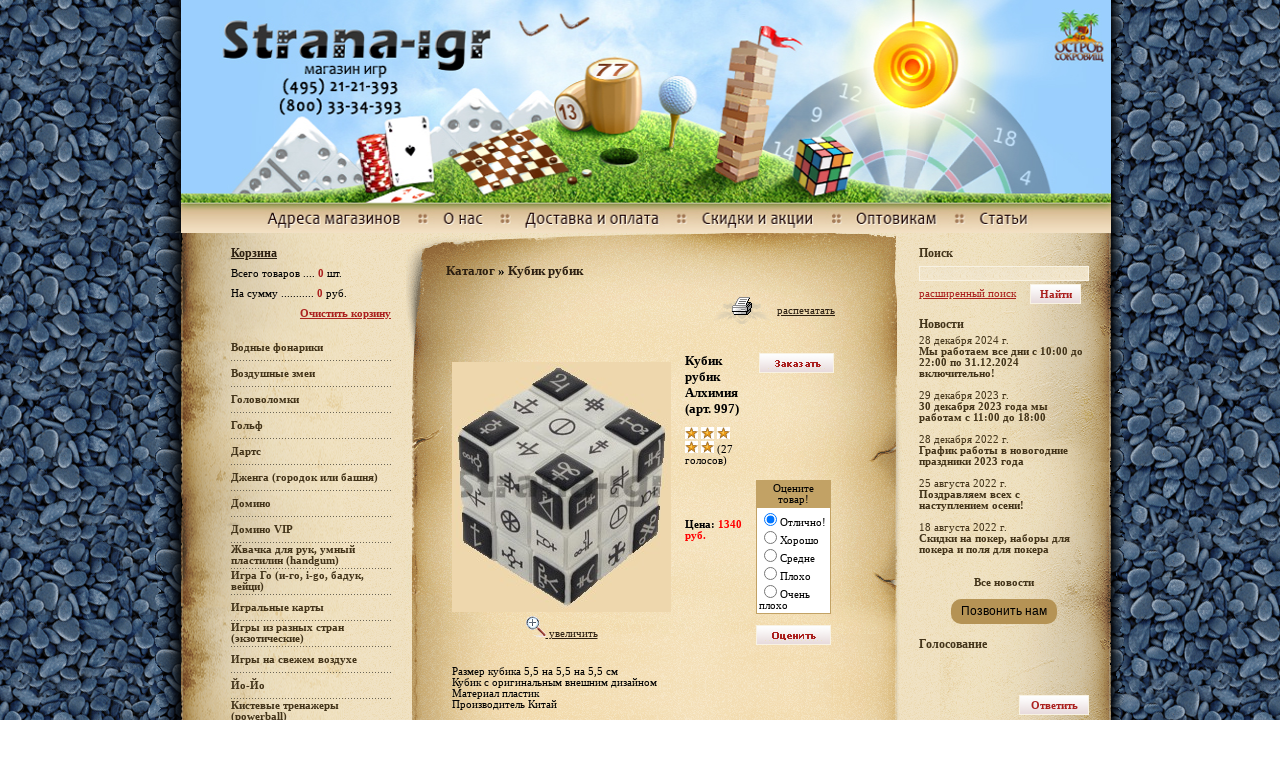

--- FILE ---
content_type: text/html; charset=CP1251
request_url: http://strana-igr.ru/index.php?productID=997
body_size: 9525
content:
<html>
<head>
<meta http-equiv="Content-Type" content="text/html; charset=windows-1251">

<link rel="icon" href="http://www.strana-igr.ru/favicon.ico" type="image/x-icon">
<style type="text/css">
	
	body { margin: 0px; }
	body, p, td, input, textarea, select { font-family: Tahoma; font-size: 8pt; }
	h1 { font-family: Tahoma; font-size: 10pt; }

	a:link { color: #2C1F11; text-decoration: underline; }
	a:visited { color: #2C1F11; text-decoration: underline; }
	a:hover { color: #4F4336; text-decoration: none; }
	
	a.a1:link { color: #2C1F11; text-decoration: none; }
	a.a1:visited { color: #2C1F11; text-decoration: none; }
	a.a1:hover { color: #4F4336; text-decoration: none; }
	
	td.menu { height: 25px; font-weight: bold; color: #43341A; }
	td.menu a:link { color: #43341A; text-decoration: none; }
	td.menu a:visited { color: #43341A; text-decoration: none; }
	td.menu a:hover { color: #766E5F; text-decoration: none; }
	
	.menu_tit { font-family: Tahoma; font-size: 9pt; color: #43341A; }
	.big_red { color: #AB211F; font-size: 9pt; }
	
	td.news { height: 25px; color: #43341A; padding-top: 5; padding-bottom: 5; }
	td.news a:link { color: #AB211F; text-decoration: none; }
	td.news a:visited { color: #AB211F; text-decoration: none; }
	td.news a:hover { color: #DB6260; text-decoration: none; }
	
	td.news_td a:link { color: #AB211F; text-decoration: none; }
	td.news_td a:visited { color: #AB211F; text-decoration: none; }
	td.news_td a:hover { color: #DB6260; text-decoration: none; }
	
	.red { color: #AB211F; }
	a.red:link { color: #AB211F; text-decoration: underline; }
	a.red:visited { color: #AB211F; text-decoration: underline; }
	a.red:hover { color: #DB6260; text-decoration: none; }
	 
	.white { color: #FFFFFF; }
	a.white:link { color: #FFFFFF; text-decoration: underline; }
	a.white:visited { color: #FFFFFF; text-decoration: underline; }
	a.white:hover { color: #FFFFFF; text-decoration: none; }
	
	input.text { background-image: URL(img/input_bg.gif); border: solid 1px #F8F2E3;  }
	input.submit { background-image: URL(img/submit_bg.gif); border: solid 1px #F8F2E3; height: 20; font-weight: bold; color: #AB211F;  }
	form {display:inline}

	button.mangotele_btn {
	  background: #B59355;
	  padding: 5 10px;
	  font-size: 12px;
	  line-height: 15px;
	  border: none;
	  border-radius: 10px;
	  text-decoration: none;
	  color: #000000;
	  cursor:pointer
	}
	button.mangotele_btn:hover {
	  background: #8C6844;
	}

	
</style>

<title>Кубик рубик Алхимия - Настольные игры (495) 21-21-393, магазин настольных игр №1</title>
<link rel="stylesheet" href="style.css" type="text/css">

<script language="javascript">
<!--


	function open_window(link,w,h) //opens new window
	{
		var win = "width="+w+",height="+h+",menubar=no,location=no,resizable=yes,scrollbars=yes";
		newWin = window.open(link,'newWin',win);
		newWin.focus();
	}

	function open_printable_version(link) //opens new window
	{
		var win = "menubar=no,location=no,resizable=yes,scrollbars=yes";
		newWin = window.open(link,'perintableWin',win);
		newWin.focus();
	}

	function confirmDelete(id, ask, url) //confirm order delete
	{
		temp = window.confirm(ask);
		if (temp) //delete
		{
			window.location=url+id;
		}
	}

	

	function confirmUnsubscribe() //unsubscription confirmation
	{
		temp = window.confirm('Вы уверены, что хотите отменить регистрацию в магазине?');
		if (temp) //delete
		{
			window.location="index.php?killuser=yes";
		}
	}

	function validate() // newsletter subscription form validation
	{
		if (document.subscription_form.email.value.length<1)
		{
			alert("Пожалуйста, вводите email правильно");
			return false;
		}
		if (document.subscription_form.email.value == 'Email')
		{
			alert("Пожалуйста, вводите email правильно");
			return false;
		}
		return true;
	}
	function validate_disc() // review form verification
	{
		if (document.formD.nick.value.length<1)
		{
			alert("Пожалуйста, введите Ваш псевдоним");
			return false;
		}

		if (document.formD.topic.value.length<1)
		{
			alert("Пожалуйста, введите тему сообщения");
			return false;
		}

		return true;
	}
	function validate_search()
	{

		if (document.Sform.price1.value!="" && ((document.Sform.price1.value < 0) || isNaN(document.Sform.price1.value)))
		{
			alert("Цена должна быть положительным числом");
			return false;
		}
		if (document.Sform.price2.value!="" && ((document.Sform.price2.value < 0) || isNaN(document.Sform.price2.value)))
		{
			alert("Цена должна быть положительным числом");
			return false;
		}

		return true;
	}

	var q = 4;

	function ShowLargePhoto(imgID, imagePath, filename){$("#" + imgID).ImageSwitch({Type:"FadeIn", Speed:1500, StartLeft: 200, NewImage:imagePath}); }

-->
</script>
<script type="text/javascript" src="js/jquery132.js"></script>
<script type="text/javascript" src="js/Groject.ImageSwitch.js"></script>
<script type="text/javascript" src="js/slide.js"></script>
</head>
<body>

<table width=100% height=100% cellpadding=0 cellspacing=0 border=0>
	<tr>
		<td background="img/bg.gif">

<table width=970 height=100% cellpadding=0 cellspacing=0 border=0 align=center>
        <tr>
		  <td width=26 background="img/gr1.gif"></td>
          <td id=flashgif height=233><img border=0 alt="" src="img/strana-igr.jpg" width=930 height=233 usemap=#menu><map name=menu><area href="index.php?show_aux_page=5" shape=rect coords="84, 205, 237, 232"><area href="index.php?show_aux_page=6" shape=rect coords="263, 205, 325, 232"><area href="index.php?show_aux_page=7" shape=rect coords="350, 205, 506, 232"><area href="index.php?show_aux_page=10" shape=rect coords="539, 205, 665, 232"><area href="index.php?show_aux_page=8" shape=rect coords="702, 205, 794, 232"><area href="index.php?show_aux_page=all" shape=rect coords="830, 205, 888, 232"><area href="http://www.strana-igr.ru/" shape=rect coords="34, 8, 329, 82"><area href="index.php?show_aux_page=5" shape=rect coords="116, 84, 230, 106"></map></td>
		  <td width=14 background="img/gr2.gif"></td>
		  </tr>
	<tr>
		<td width=26 background="img/gr1.gif"></td>
		<td width=930 background="img/bg2.gif">
			<table width=100% height=100% cellpadding=0 cellspacing=0 border=0>
				<tr>
					<td>
					<table width=100% height=100% cellpadding=0 cellspacing=0 border=0 background="img/bg_lf.gif" style="background-position: left; background-repeat: repeat-y;">
						<tr>
							<td align=right valign=top width=210 background="img/main_bg22.gif" style="background-repeat: no-repeat; background-position: right bottom; padding-right: 15;">
							
							  
							  <br>
							  
											
								<form name="shopping_cart_form">
<table width=160 cellpadding=0 cellspacing=0 border=0>
	<tr>
		<td height=20 class=menu_tit><a href="javascript:open_window('cart.php',400,300);"><b>Корзина</b></a></td>
	</tr>
	<tr>
		<td height=20>Всего товаров .... <span class=red><b>0</b></span> шт.</td>
	</tr>
	<tr>
		<td height=20>На сумму ........... <span class=red><b>0</b></span> руб.</td>
	</tr>
	<tr>
		<td height=20 align=right>
			<b><a class="red" href="index.php?shopping_cart=yes&clear_cart=yes">Очистить корзину</a></b>
		</td>
	</tr>
</table>

</form>											
							
								<br>
							
								
<table width=160 cellpadding=0 cellspacing=0 border=0>
			<tr>
		<td class="menu">
				
  									<a 
	href="index.php?categoryID=19985">Водные фонарики </a>
	  			</td>
	</tr>
	<tr><td height="1" background="img/sp.gif"></td></tr>
			<tr>
		<td class="menu">
				
  									<a 
	href="index.php?categoryID=32942">Воздушные змеи </a>
	  			</td>
	</tr>
	<tr><td height="1" background="img/sp.gif"></td></tr>
			<tr>
		<td class="menu">
				
  									<a 
	href="index.php?categoryID=13864">Головоломки </a>
	  			</td>
	</tr>
	<tr><td height="1" background="img/sp.gif"></td></tr>
			<tr>
		<td class="menu">
				
  									<a 
	href="index.php?categoryID=10343">Гольф </a>
	  			</td>
	</tr>
	<tr><td height="1" background="img/sp.gif"></td></tr>
			<tr>
		<td class="menu">
				
  									<a 
	href="index.php?categoryID=5">Дартс </a>
	  			</td>
	</tr>
	<tr><td height="1" background="img/sp.gif"></td></tr>
			<tr>
		<td class="menu">
				
  									<a 
	href="index.php?categoryID=10382">Дженга (городок или башня) </a>
	  			</td>
	</tr>
	<tr><td height="1" background="img/sp.gif"></td></tr>
			<tr>
		<td class="menu">
				
  									<a 
	href="index.php?categoryID=563">Домино </a>
	  			</td>
	</tr>
	<tr><td height="1" background="img/sp.gif"></td></tr>
			<tr>
		<td class="menu">
				
  									<a 
	href="index.php?categoryID=49695">Домино VIP </a>
	  			</td>
	</tr>
	<tr><td height="1" background="img/sp.gif"></td></tr>
			<tr>
		<td class="menu">
				
  									<a 
	href="index.php?categoryID=16923">Жвачка для рук, умный пластилин (handgum) </a>
	  			</td>
	</tr>
	<tr><td height="1" background="img/sp.gif"></td></tr>
			<tr>
		<td class="menu">
				
  									<a 
	href="index.php?categoryID=13865">Игра Го (и-го, i-go, бадук, вейци) </a>
	  			</td>
	</tr>
	<tr><td height="1" background="img/sp.gif"></td></tr>
			<tr>
		<td class="menu">
				
  									<a 
	href="index.php?categoryID=13866">Игральные карты </a>
	  			</td>
	</tr>
	<tr><td height="1" background="img/sp.gif"></td></tr>
			<tr>
		<td class="menu">
				
  									<a 
	href="index.php?categoryID=578">Игры из разных стран (экзотические) </a>
	  			</td>
	</tr>
	<tr><td height="1" background="img/sp.gif"></td></tr>
			<tr>
		<td class="menu">
				
  									<a 
	href="index.php?categoryID=24617">Игры на свежем воздухе </a>
	  			</td>
	</tr>
	<tr><td height="1" background="img/sp.gif"></td></tr>
			<tr>
		<td class="menu">
				
  									<a 
	href="index.php?categoryID=10014">Йо-Йо </a>
	  			</td>
	</tr>
	<tr><td height="1" background="img/sp.gif"></td></tr>
			<tr>
		<td class="menu">
				
  									<a 
	href="index.php?categoryID=10976">Кистевые тренажеры (powerball) </a>
	  			</td>
	</tr>
	<tr><td height="1" background="img/sp.gif"></td></tr>
			<tr>
		<td class="menu">
				
  									<a 
	href="index.php?categoryID=950">Литература по различным играм </a>
	  			</td>
	</tr>
	<tr><td height="1" background="img/sp.gif"></td></tr>
			<tr>
		<td class="menu">
				
  									<a 
	href="index.php?categoryID=14326">Книги разное </a>
	  			</td>
	</tr>
	<tr><td height="1" background="img/sp.gif"></td></tr>
			<tr>
		<td class="menu">
				
  									<a 
	href="index.php?categoryID=25239">Конструкторы </a>
	  			</td>
	</tr>
	<tr><td height="1" background="img/sp.gif"></td></tr>
			<tr>
		<td class="menu">
				
  									<a 
	href="index.php?categoryID=20573">Конструкторы механические </a>
	  			</td>
	</tr>
	<tr><td height="1" background="img/sp.gif"></td></tr>
			<tr>
		<td class="menu">
				
  									<a 
	href="index.php?categoryID=978">Крестики-нолики </a>
	  			</td>
	</tr>
	<tr><td height="1" background="img/sp.gif"></td></tr>
			<tr>
		<td class="menu">
				
  						
			<b style="color:#766E5F">Кубик рубик</b>
				</td>
	</tr>
	<tr><td height="1" background="img/sp.gif"></td></tr>
			<tr>
		<td class="menu">
				
  									<a 
	href="index.php?categoryID=985">Кубики-головоломки и другие игры </a>
	  			</td>
	</tr>
	<tr><td height="1" background="img/sp.gif"></td></tr>
			<tr>
		<td class="menu">
				
  									<a 
	href="index.php?categoryID=48570">Лабиринтусы </a>
	  			</td>
	</tr>
	<tr><td height="1" background="img/sp.gif"></td></tr>
			<tr>
		<td class="menu">
				
  									<a 
	href="index.php?categoryID=43383">Лото (русское лото) </a>
	  			</td>
	</tr>
	<tr><td height="1" background="img/sp.gif"></td></tr>
			<tr>
		<td class="menu">
				
  									<a 
	href="index.php?categoryID=1024">Маджонг (ма-джонг) </a>
	  			</td>
	</tr>
	<tr><td height="1" background="img/sp.gif"></td></tr>
			<tr>
		<td class="menu">
				
  									<a 
	href="index.php?categoryID=21696">Микроконструкторы наноблок (nanoblock) </a>
	  			</td>
	</tr>
	<tr><td height="1" background="img/sp.gif"></td></tr>
			<tr>
		<td class="menu">
				
  									<a 
	href="index.php?categoryID=42228">Мозаика по номерам </a>
	  			</td>
	</tr>
	<tr><td height="1" background="img/sp.gif"></td></tr>
			<tr>
		<td class="menu">
				
  									<a 
	href="index.php?categoryID=13644">Наборы игр </a>
	  			</td>
	</tr>
	<tr><td height="1" background="img/sp.gif"></td></tr>
			<tr>
		<td class="menu">
				
  									<a 
	href="index.php?categoryID=21805">Настольные игры </a>
	  			</td>
	</tr>
	<tr><td height="1" background="img/sp.gif"></td></tr>
			<tr>
		<td class="menu">
				
  									<a 
	href="index.php?categoryID=22452">Настольный Бильярд </a>
	  			</td>
	</tr>
	<tr><td height="1" background="img/sp.gif"></td></tr>
			<tr>
		<td class="menu">
				
  									<a 
	href="index.php?categoryID=24506">Настольный Теннис </a>
	  			</td>
	</tr>
	<tr><td height="1" background="img/sp.gif"></td></tr>
			<tr>
		<td class="menu">
				
  									<a 
	href="index.php?categoryID=13649">Настольный Футбол </a>
	  			</td>
	</tr>
	<tr><td height="1" background="img/sp.gif"></td></tr>
			<tr>
		<td class="menu">
				
  									<a 
	href="index.php?categoryID=22450">Настольный Хоккей и АэроХоккей </a>
	  			</td>
	</tr>
	<tr><td height="1" background="img/sp.gif"></td></tr>
			<tr>
		<td class="menu">
				
  									<a 
	href="index.php?categoryID=25322">Научно-познавательные наборы </a>
	  			</td>
	</tr>
	<tr><td height="1" background="img/sp.gif"></td></tr>
			<tr>
		<td class="menu">
				
  									<a 
	href="index.php?categoryID=10471">Неокуб - магнитный конструктор (Neocube) </a>
	  			</td>
	</tr>
	<tr><td height="1" background="img/sp.gif"></td></tr>
			<tr>
		<td class="menu">
				
  									<a 
	href="index.php?categoryID=1109">Пазлы </a>
	  			</td>
	</tr>
	<tr><td height="1" background="img/sp.gif"></td></tr>
			<tr>
		<td class="menu">
				
  									<a 
	href="index.php?categoryID=11219">Петанк (бочче) </a>
	  			</td>
	</tr>
	<tr><td height="1" background="img/sp.gif"></td></tr>
			<tr>
		<td class="menu">
				
  									<a 
	href="index.php?categoryID=1156">Питейные игры, игры для весёлой компании </a>
	  			</td>
	</tr>
	<tr><td height="1" background="img/sp.gif"></td></tr>
			<tr>
		<td class="menu">
				
  									<a 
	href="index.php?categoryID=2307">Покер </a>
	  			</td>
	</tr>
	<tr><td height="1" background="img/sp.gif"></td></tr>
			<tr>
		<td class="menu">
				
  									<a 
	href="index.php?categoryID=15409">Приколы и фокусы </a>
	  			</td>
	</tr>
	<tr><td height="1" background="img/sp.gif"></td></tr>
			<tr>
		<td class="menu">
				
  									<a 
	href="index.php?categoryID=33202">Проекторы </a>
	  			</td>
	</tr>
	<tr><td height="1" background="img/sp.gif"></td></tr>
			<tr>
		<td class="menu">
				
  									<a 
	href="index.php?categoryID=1197">Разные игры </a>
	  			</td>
	</tr>
	<tr><td height="1" background="img/sp.gif"></td></tr>
			<tr>
		<td class="menu">
				
  									<a 
	href="index.php?categoryID=47063">Реверси (отелло) </a>
	  			</td>
	</tr>
	<tr><td height="1" background="img/sp.gif"></td></tr>
			<tr>
		<td class="menu">
				
  									<a 
	href="index.php?categoryID=51636">Судоку (игра) </a>
	  			</td>
	</tr>
	<tr><td height="1" background="img/sp.gif"></td></tr>
			<tr>
		<td class="menu">
				
  									<a 
	href="index.php?categoryID=1286">Судоку (литература) </a>
	  			</td>
	</tr>
	<tr><td height="1" background="img/sp.gif"></td></tr>
			<tr>
		<td class="menu">
				
  									<a 
	href="index.php?categoryID=5328">Таро, руны, гадание </a>
	  			</td>
	</tr>
	<tr><td height="1" background="img/sp.gif"></td></tr>
			<tr>
		<td class="menu">
				
  									<a 
	href="index.php?categoryID=13831">Твистер (Twister) </a>
	  			</td>
	</tr>
	<tr><td height="1" background="img/sp.gif"></td></tr>
			<tr>
		<td class="menu">
				
  									<a 
	href="index.php?categoryID=1276">Шашки </a>
	  			</td>
	</tr>
	<tr><td height="1" background="img/sp.gif"></td></tr>
			<tr>
		<td class="menu">
				
  									<a 
	href="index.php?categoryID=26761">Электронные игры </a>
	  			</td>
	</tr>
	<tr><td height="1" background="img/sp.gif"></td></tr>
			<tr>
		<td class="menu">
				
  									<a 
	href="index.php?categoryID=9482">УЦЕНКА - игры </a>
	  			</td>
	</tr>
	<tr><td height="1" background="img/sp.gif"></td></tr>
			<tr>
		<td class="menu">
				
  									<a 
	href="index.php?categoryID=26782">УЦЕНКА - настольные игры </a>
	  			</td>
	</tr>
	<tr><td height="1" background="img/sp.gif"></td></tr>
		
</table>
                     							

<br>
<table cellpadding=0 cellspacing=0 border=0 width=204 height=265>
	<tr>
		<td height=32 style="text-align:center;">

------>			
<span class="red"><b>Наши сайты:</b></span>
		</td>
	</tr>
	<tr>
		<td style="padding-left: 15; padding-top: 10; text-align:center; font-weight:bold; font-size:5px" >
			<img src="img/logotip.png" width="90px">
		<noindex>
<p style="font-size:11px"><br><nobr>Нарды, все для нард -</nobr><br><a style="text-decoration: none" href="http://www.65club.ru" target="_blank">www.65club.ru</a>
	<br><br>Шахматы <nobr>и все для шахмат -</nobr><br><a style="text-decoration: none" href="http://www.1chess.ru" target="_blank">www.1chess.ru</a>
	<br><br>Самовары и русские <nobr>сувениры -</nobr><br><a style="text-decoration: none" href="http://www.samowary.ru" target="_blank">www.samowary.ru</a>
	<br><br><nobr>Кальяны, табак, уголь -</nobr><br><a style="text-decoration: none" href="http://www.arabicbazar.ru" target="_blank">www.arabicbazar.ru</a>
	<br><br><nobr>Сайт "Острова Сокровищ" -</nobr><br><a style="text-decoration: none" href="http://www.393.ru/" target="_blank">www.393.ru</a></noindex>
	<br><br><a href="onlinegames.html" target="_blank" /><img src="img/playonline_stranaigr.png" border=0 /></a><br />
	Онлайн игры
<br /><br />	




<!-- Yandex.Metrika counter -->
<script type="text/javascript" >
   (function(m,e,t,r,i,k,a){m[i]=m[i]||function(){(m[i].a=m[i].a||[]).push(arguments)};
   m[i].l=1*new Date();k=e.createElement(t),a=e.getElementsByTagName(t)[0],k.async=1,k.src=r,a.parentNode.insertBefore(k,a)})
   (window, document, "script", "https://mc.yandex.ru/metrika/tag.js", "ym");

   ym(2398756, "init", {
        id:2398756,
        clickmap:true,
        trackLinks:true,
        accurateTrackBounce:true,
        webvisor:true
   });
</script>
<noscript><div><img src="https://mc.yandex.ru/watch/2398756" style="position:absolute; left:-9999px;" alt="" /></div></noscript>
<!-- /Yandex.Metrika counter -->

<!-- Global site tag (gtag.js) - Google Analytics -->
<script async src="https://www.googletagmanager.com/gtag/js?id=UA-20279555-3"></script>
<script>
  window.dataLayer = window.dataLayer || [];
  function gtag(){dataLayer.push(arguments);}
  gtag('js', new Date());

  gtag('config', 'UA-20279555-3');
</script>




	<br /><br />

	<a href="http://clck.yandex.ru/redir/dtype=stred/pid=47/cid=2508/*http://grade.market.yandex.ru/?id=17209&action=link" target="_blank"><img src="http://clck.yandex.ru/redir/dtype=stred/pid=47/cid=2506/*http://grade.market.yandex.ru/?id=17209&action=image&size=1" border="0" width="120" height="110" alt="Читайте отзывы покупателей и оценивайте качество магазина strana-igr.ru на Яндекс.Маркете" title="Читайте отзывы покупателей и оценивайте качество магазина strana-igr.ru на Яндекс.Маркете"/></a>
	<br /><br />	
		</td>
	</tr>
</table>
							
							</td>
							<td width=498 height=700 align=center valign=top background="img/main_bg_r.gif" style="background-repeat: repeat-y; background-position: center top;">
								
								<table width=100% height=100% cellpadding=0 cellspacing=0 border=0 background="img/main_bg.gif" style="background-repeat: no-repeat; background-position: center top;">
									<tr>
										<td valign=top background="img/main_bg2.gif" style="background-repeat: no-repeat; background-position: center bottom; padding-left: 40; padding-right: 40; padding-top: 30;  padding-bottom: 100;">
											
											<!-- <p><img src="img/h1_about.gif"></p> -->
											<h1><a class="a1" href="index.php"><b>Каталог</b></a>&nbsp;&raquo;&nbsp;<a class="a1" href="index.php?categoryID=21804">Кубик рубик</a></h1>											

											


<script language="javascript">var viewer = new PhotoViewer();viewer.add('products_pictures/997_1_B.jpg'); </script>


<table cellpadding=3 border=0 width=95%>
	<tr>
		<td>

		</td>

		
		<td align=right> 		 <table>
		  <tr><td><a href="javascript:open_printable_version('printable.php?productID=997');"><img src="images/printer-icon.gif" border=0 alt="распечатать"></a></td>
		  <td><a href="javascript:open_printable_version('printable.php?productID=997');">распечатать</a></td>
		  </tr>
		 </table>
		</td>


	</tr>
</table>



<p>
<table width=95% border=0 cellspacing=1 cellpadding=2>
	<tr>
		<td style="width:250px!important;height:250px!important;vertical-align:middle;" border=0>
			<center>
			<table border=0><tr><td>
															<a id=startshow1 href="javascript:void(viewer.show(0))">
										<img id="imgMainPhoto" border=0 src="products_pictures/997_1_C.jpg" >
										</a>
								</td>
			</tr>
			<tr>
			<td>
			<center>
											<a id=startshow2 href="javascript:void(viewer.show(0))"> <img border=0 src="img/zoom.png"> увеличить</a>
								</center>
			</td></tr></table>
			</center>

		</td>

		<td valign=top width=99%>

			<table width=100% border=0 cellpadding=4>
				<tr>
					<td valign=top>
						<h1>Кубик рубик Алхимия (арт. 997)</h1>
												 						<p>
																					<img src="images/redstar.gif">
																												<img src="images/redstar.gif">
																												<img src="images/redstar.gif">
																												<img src="images/redstar.gif">
																												<img src="images/redstar.gif">
																				(27 голосов)
												
																							</td>
					<td align=right valign=top> 
					
					  <form action="index.php?productID=997" 
							method=post name="HiddenFieldsForm">
							
					  
							
															<a href="javascript:open_window('cart.php?addproduct=997',400,300);"><img border=0 src="images/cart_big.gif" 
									alt="добавить в корзину"></a>

							
					  
							
							
					  </form>

					 
					</td>
				</tr>
				<tr>
					<td>
																				
							<b>Цена: 
							<font class=cat color=red id='currentPrice'>
																	1340 руб.
															</font>
							</b>

																									</td>

					<td rowspan=3 align=right>
											<Table><tr><td align=center>
							<form name=VotingForm action='index.php' method=GET>
								<table border=0 cellspacing=1 cellpadding=2 bgcolor=#C2A265>
									<tr>
										<td align=center>Оцените товар!</td>
									</tr>
									<tr bgcolor=white>
										<td>
											<input type="radio" name="mark" value="5" checked>Отлично!<br>
											<input type="radio" name="mark" value="3.8">Хорошо<br>
											<input type="radio" name="mark" value="2.5">Средне<br>
											<input type="radio" name="mark" value="1">Плохо<br>
											<input type="radio" name="mark" value="0.1">Очень плохо
										</td>
									</tr>
								</table>

								<br>
								<input type="hidden" name="productID" value="997">
								<input type="hidden" name="vote" value="yes">
								<input type="image" src="images/mark.gif" value="Оценить!">
							</form>
						</Table>
										</td>
				</tr>


				<tr>
					<td>
												
	
							
								
											</td>
				</tr>

				<tr>
					<td>
 
						<form action="index.php?productID=997" method=post 
							name="MainForm">
		
												<p>
						<table>
							
														</table>

						
						</form>

					</td>
				</tr>

			</table>
		</td>
	</tr>

	<tr>
		<td colspan=2>


			<table border=0>
				<tr>
					<td valign="top"> 
						
					</td>
				</tr>
				<tr>
					<td height="100%" valign=top> 
						<p>
						Размер кубика 5,5 на 5,5 на 5,5 см<br />Кубик с оригинальным внешним дизайном<br />Материал пластик<br />Производитель Китай
					</td>
				</tr>
			</table>

		</td>
	</tr>

	
	
	  
<tr>
	  	<td colspan=2>
			<hr size=1 with=90%>
			<p>
		
<script>


function femailMatch(Email, formelement){
	var regex=/^[a-zA-Z0-9._-]+@([a-zA-Z0-9.-]+\.)+[a-zA-Z0-9.-]{2,4}$/;
	var OK = regex.exec(Email);
	if (OK){
		document.getElementById(formelement+"_label").style.color="";
		formelement_alert(formelement, "");
		return true;
	}else{
		document.getElementById(formelement+"_label").style.color="red";
		formelement_alert(formelement, "Введите E-mail в формате: логин@домен");
		return false;
	}
}

function nameMatch(Name, formelement){
	if (Name == ''){
		document.getElementById(formelement+"_label").style.color="red";
		formelement_alert(formelement, "Пожалуйста, введите Ваше имя" );
		return false;
	}else{
		if ( Name.length < 2){
			document.getElementById(formelement+"_label").style.color="red";
			formelement_alert(formelement, "Минимальная длина имени - 2 символа" );
			return false;
		}else{
			var regex = new RegExp("[\<|\>|\"|\'|\%|\;|\(|\)|\&|\+|0-9]", "i");
			var OK = regex.test(Name);
			//var a = regex.exec(Name);
			//alert(Name+' = '+a);
			if (OK) {
				document.getElementById(formelement+"_label").style.color="red";
				formelement_alert(formelement, "Имя может содержать только буквы" );
				return false;
			}
		}
	}
	formelement_alert(formelement, "");
	document.getElementById(formelement+"_label").style.color="";
	return true;
}
 
function phoneMatch(Name, formelement){
	var regex = new RegExp("[^0-9() -]", "i");
	var OK = regex.test(Name);
	//var a = regex.exec(Name);
	//alert(Name+' = '+a);
	if (OK) {
		document.getElementById(formelement+"_label").style.color="red";
		formelement_alert(formelement, "Введите только цифры");
		return false;
	}
	Name = Name.replace(/\(/,"");
	Name = Name.replace(/\)/,"");
	Name = Name.replace(/\-/,"");
	Name = Name.replace(/ /,"");
	//alert(Name);
	if (Name.length < 7){
		document.getElementById(formelement+"_label").style.color="red";
		formelement_alert(formelement, "Введите не менее 7-ми цифр");
		return false;
	}
	document.getElementById(formelement+"_label").style.color="";
	formelement_alert(formelement, "");
	return true;
}


	function submitreview() {
        var form = document.ReviewForm;
        var isvalid = true;
        if (document.getElementById('for_review').style.display == 'block'){  // отзыв 
	        var required_fields = new Array('customer_name','message_text','customer_email','customer_phone');
	    	for (var i=0; i < required_fields.length; i++) {
	            formelement = eval( 'form.' + required_fields[i] );
	            
	            if( !formelement ) { 
	                    formelement = document.getElementById( required_fields[i]+'_field' );
	                    var loopIds = true;
	            }
	            if( !formelement ) { continue; }

            	switch (i) {
            	   case 0 :
          		   	   isvalid = nameMatch(formelement.value, required_fields[i]);
            		   break;	
            	   case 1 :
           		   		if (formelement.value.length < 5){
           		   			document.getElementById(required_fields[i]+"_label1").style.color="red";
           		   			document.getElementById(required_fields[i]+"_label2").style.color="red";
           		   			formelement_alert(required_fields[i], "Длина текста  <br />не менее 5-ти символов");
							isvalid = false;
           		   		}else{
           		   			document.getElementById(required_fields[i]+"_label1").style.color="";
       		   				document.getElementById(required_fields[i]+"_label2").style.color="";
       		   				formelement_alert(required_fields[i], "");
           		   		}
            		   break;
            	   case 2:
            		   if (isvalid){
		         	   	formelement.value = '';
		         	    formelement_alert(required_fields[i], "");
            		   }
		         	   break;
            	   case 3:
            		   if (isvalid){
            		   	formelement.value = '';
            		   	formelement_alert(required_fields[i], "");
            		   }
            		   break; 
            	}
	        }
        }else{  // вопрос
        	var required_fields = new Array('customer_name','customer_email','message_text','customer_phone');
	    	for (var i=0; i < required_fields.length; i++) {
	            formelement = eval( 'form.' + required_fields[i] );
	            
	            if( !formelement ) { 
	                    formelement = document.getElementById( required_fields[i]+'_field' );
	                    var loopIds = true;
	            }
	            if( !formelement ) { continue; }
	
            	switch (i) {
	         	   case 0 :
	         		   isvalid = nameMatch(formelement.value, required_fields[i]);
	         		   break;	
	         	   case 1:
	         		   if (formelement.value == 'в формате: логин@домен' || formelement.value == ''){
		         		  	document.getElementById(required_fields[i]+"_label").style.color="red";
		         		  	formelement_alert(required_fields[i], "E-mail - обязательное поле");
							isvalid = false;
		         	   }else{
	         				if (isvalid){
								isvalid = femailMatch(formelement.value, required_fields[i]);
							}else{
								femailMatch(formelement.value, required_fields[i]);
							}
		         	   }
	         		  break;
	         	   case 2 :
	       		   		if (formelement.value.length < 5){
	       		   			document.getElementById(required_fields[i]+"_label1").style.color="red";
	       		   			document.getElementById(required_fields[i]+"_label2").style.color="red";
       		   				formelement_alert(required_fields[i], "Длина текста  <br /> не менее 5-ти символов");
							isvalid = false;
	       		   		}else{
	       		   			document.getElementById(required_fields[i]+"_label1").style.color="";
	   		   				document.getElementById(required_fields[i]+"_label2").style.color="";
	   		   				formelement_alert(required_fields[i], "");
	       		   		}
	         		   	break;
	         	   case 3:
	         		   if (formelement.value == 'не менее 7-ми цифр' || formelement.value == ''){
	         			  document.getElementById(required_fields[i]+"_label").style.color="";
	         			  formelement_alert(required_fields[i], "");
		         		  break;
		         	   }
		         	   if (formelement.value != ''){
			         	   if (formelement.value.length < 7){
								isvalid = false;
								document.getElementById(required_fields[i]+"_label").style.color="red";
								formelement_alert(required_fields[i], "Введите не менее 7-ми цифр");
			         	   }
							if (isvalid){
		        				isvalid = phoneMatch(formelement.value, required_fields[i]);
							}else{
								phoneMatch(formelement.value, required_fields[i]);
							}
		         	   }
	         		  break;
         		}
	
	        }
        }
        
		if( !isvalid) {
			//alert("Пожалуйста, проверьте, что E-mail адрес введен правильно в формате: логин@домен." );
		}else{
			if (document.getElementById('customer_phone_field').value == 'не менее 7-ми цифр'){
				document.getElementById('customer_phone_field').value = '';
			}
			document.getElementById('review_sendbutton').style.visibility = 'hidden';
		}
		return isvalid;
	}

function formelement_alert(formelement, message ){
	document.getElementById(formelement+"_alert").innerHTML = message;
}
	

</script>

	
	<span id="start_review">
	<table border=0 width=100%>
	<tr>
	<td align=left width=70><span style="font-weight:bold;color:#733812;">Отзывы и вопросы</span> </td>
	<td align=right>
		<span style="cursor:pointer;color:#733812;" onclick="document.getElementById('review').style.display='block';document.getElementById('start_review').style.display='none';document.getElementById('product_reviews').style.display='none';">
	<b><u>Задайте вопрос или оставьте свой отзыв о товаре &gt;&gt;</u></b>
	</span>
		</td>
	</tr>
	</table>
	</span>
				<a name="inquiry"></a>
				
							<span id="review" style="display:none">
				
				<form class="F" name="ReviewForm" id="ReviewForm" method="post" action="index.php#inquiry">
				
				<INPUT id="modeq" type=radio name="mode" CHECKED value=is_question style="border:none;cursor:hand;cursor:pointer;" onclick="document.getElementById('for_review').style.display='none';document.getElementById('for_question1').style.display='block';document.getElementById('for_question2').style.display='block';"><label for=modeq style="cursor:hand;cursor:pointer;">Задать вопрос</label> 
				<INPUT id="moder" type=radio name="mode"  value="is_review" style="border:none;cursor:hand;cursor:pointer;" onclick="document.getElementById('for_review').style.display='block';document.getElementById('for_question1').style.display='none';document.getElementById('for_question2').style.display='none';"><label for=moder style="cursor:hand;cursor:pointer;">Оставить отзыв</label>
				<br /><br />
				
				<font color=red>*заполните обязательно</font><br /><br />
				
				<font color=red>*</font><span id="customer_name_label">Ваше имя:</span><br>
				<input id="customer_name_field" name="customer_name" type="text" size="40" value="">
				<span id="customer_name_alert" style="color:red"></span><br />
				
			<span id=for_question1 style="display:block">
				<font color=red>*</font><span id="customer_email_label">E-mail:</span><br />
				<input id="customer_email_field" name="customer_email" type="text" size="40" value="" title="в формате: логин@домен">
				<span id="customer_email_alert" style="color:red"></span><br />
				
				<span id="customer_phone_label">Телефон:</span><br />
				<input id="customer_phone_field" name="customer_phone" type="text" size="40" value="" title="не менее 7-ми цифр">
				<span id="customer_phone_alert" style="color:red"></span><br />
			</span>
			
			<span id=for_review style="display:none">	
				<font color=red>*</font><span id="message_text_label1">Текст Вашего отзыва:</span><br>
			</span>	
			<span id=for_question2 style="display:block">
				<font color=red>*</font><span id="message_text_label2">Текст Вашего вопроса:</span><br>
			</span>
				<table><tr><td>
				<textarea id="message_text_field" name="message_text" cols="50" rows="10"></textarea>
				</td><td>
				<span id="message_text_alert" style="color:red"></span>
				</td></tr></table>
				
				<p>
				<input id="review_sendbutton" type="button" class="submit" value="Oтправить" onclick="if (submitreview()) this.form.submit(); return false;">
				<input type="hidden" name="review_information" value="yes">
				<input type="hidden" name="productID" value="997">
				или <span id="stop_review" style="cursor:pointer;" onclick="document.getElementById('review').style.display='none';document.getElementById('start_review').style.display='block';document.getElementById('product_reviews').style.display='block';"><u>закрыть</u></span>
				</p>

				</form>
			</span>
				<span id="product_reviews">
</span>


</center>
		</td>
	  </tr>

	
</table>

																					</td>
									</tr>
								</table>
								
							</td>
							<td valign=top background="img/bg_rh.gif" style="background-position: right; background-repeat: repeat-y; padding-left: 15;">
							




							  <br>
							  	
								
<form action="index.php" method=get>

<table width=170 cellpadding=0 cellspacing=0 border=0>
	<tr>
		<td height=20 colspan=2 class=menu_tit><b>Поиск</b></td>
	</tr>
	<tr>
		<td height=20 colspan=2>
				<input type="text" name="searchstring" class="text" size=7 style="width:100%;"
				value="">
		</td>
	</tr>
	<tr>
		<td height=20><a class=red href="index.php?search_with_change_category_ability=yes">расширенный поиск</a></td>
		<td height=20><input type=submit class=submit value="Найти" style="width:51;"></td>
	</tr>
</table>

</form>
											
								<br>
							
								<table width=170 cellpadding=0 cellspacing=0 border=0>
	<tr>
		<td height=20 class=menu_tit><b>Новости</b></td>
	</tr>
	
	
	<tr><td class="menu" >
		<span style="font-weight:normal;">28 декабря 2024 г.</span><br>
		<a href="index.php?news=yes&amp;news_id=430"><b>Мы работаем все дни с 10:00 до 22:00 по 31.12.2024 включительно!</b></a><br /><br />
		<span style="font-weight:normal;">29 декабря 2023 г.</span><br>
		<a href="index.php?news=yes&amp;news_id=428"><b>30 декабря 2023 года мы работам с 11:00 до 18:00</b></a><br /><br />
		<span style="font-weight:normal;">28 декабря 2022 г.</span><br>
		<a href="index.php?news=yes&amp;news_id=426"><b>График работы в новогодние праздники 2023 года</b></a><br /><br />
		<span style="font-weight:normal;">25 августа 2022 г.</span><br>
		<a href="index.php?news=yes&amp;news_id=425"><b>Поздравляем всех с наступлением осени! </b></a><br /><br />
		<span style="font-weight:normal;">18 августа 2022 г.</span><br>
		<a href="index.php?news=yes&amp;news_id=424"><b>Скидки на покер, наборы для покера и поля для покера</b></a><br /><br />
		<br><b><center><a href="index.php?news=yes">Все новости</a></center></b>
<br />
		<center>
<button class="mangotele_btn" onclick="window.open('http://issa.mangotele.com/widget/MTAyMzMw', 'mangotele_widget', 'width=238,height=215,resizable=no,toolbar=no,menubar=no,location=no,status=no'); return false;">Позвонить нам</button>
		</center>
	</td></tr>

	
</table>

							  <br>
											
								<form action="index.php" method=GET>
<table width=170 cellpadding=0 cellspacing=0 border=0>

	

	<tr>
		<td height=20 colspan=2 class=menu_tit><b>Голосование</b></td>
	</tr>
	<tr>
		<td height=20 colspan=2></td>
	</tr>
	<tr><td height=10 colspan=2></td></tr>
		<tr><td height=10 colspan=2></td></tr>
	<tr>
		<td height=20 colspan=2 align=right><input type=submit class=submit value="Ответить" style="width:70;">

		 <input type=hidden name=productID value="997"> 		 <input type=hidden name=categoryID value="21804"> 																		<input type=hidden name=save_voting_results value="yes">
</td>
	</tr>


</table>
</form>							
							</td>
						</tr>
						<tr><td colspan=3 height=9 background="img/bot1.gif"></td></tr>
						<tr>
							<td align=center colspan=3 height=41 class="menu" background="img/bot2.gif" style="background-repeat: repeat-x;">
								
								<a href="index.php">Главная</a>  &nbsp;&nbsp;&nbsp; <a href="index.php?show_aux_page=5">Контакты</a>  &nbsp;&nbsp;&nbsp; <a href="index.php?show_aux_page=10">Скидки и акции</a>  &nbsp;&nbsp;&nbsp; <a href="index.php?show_aux_page=7">Доставка и оплата </a>  &nbsp;&nbsp;&nbsp; <a href="index.php?show_aux_page=6">О нас</a>  &nbsp;&nbsp;&nbsp; <a href="index.php?show_aux_page=8">Оптовикам</a>  &nbsp;&nbsp;&nbsp; <a class="white" href="index.php?show_aux_page=all">Cтатьи </a>

							</td>
						</tr>
						<tr><td colspan=3 height=17 background="img/bot3.gif" style="background-repeat: repeat-x;"></td></tr>
					</table>
					</td>
				</tr>
			</table>
		</td>
		<td width=14  background="img/gr2.gif">
		</td>
	</tr>
	<tr><td height="27" background="img/bot5.gif"></td><td background="img/bot4.gif"> </td><td background="img/bot6.gif"></td></tr>
	<tr>
		<td colspan=3 height=50 valign="top" style="padding-left:50;padding-right:40;">
			
			<table width=100%>
				<tr>
					<td class=white align=center>
							© 	2005-2026 Магазин настольных игр <b>"Страна Игр"</b>
<br> e-mail: <a class=white href="mailto:zakaz@393.ru">zakaz@393.ru</a>
<br> ОГРН: 508774631267
</td>
<td class=white align="center"><b style="font-size:9pt"><h2>(495) 21-21-393</h2></b>
				
					</td>
					<td class=white align=center>
				Проект магазина необычных подарков <b>"	<a target="_blank" class=white href="http://www.393.Ru">Остров Сокровищ</a>"</b>
<br><br>
					</td>
				</tr>
			</table>
		</td>
	</tr>
</table>
</td></tr></table>

<!-- BEGIN JIVOSITE CODE  -->
<script type='text/javascript'>
(function(){ var widget_id = 'lN3Mw2qhqQ';var d=document;var w=window;function l(){
var s = document.createElement('script'); s.type = 'text/javascript'; s.async = true; s.src = '//code.jivosite.com/script/widget/'+widget_id; var ss = document.getElementsByTagName('script')[0]; ss.parentNode.insertBefore(s, ss);}if(d.readyState=='complete'){l();}else{if(w.attachEvent){w.attachEvent('onload',l);}else{w.addEventListener('load',l,false);}}})();</script>
<!--  END JIVOSITE CODE -->

</body>
</html>